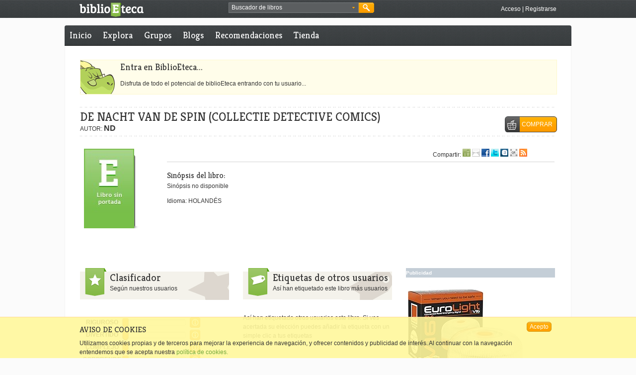

--- FILE ---
content_type: text/html; charset=utf-8
request_url: https://accounts.google.com/o/oauth2/postmessageRelay?parent=https%3A%2F%2Fwww.biblioeteca.com&jsh=m%3B%2F_%2Fscs%2Fabc-static%2F_%2Fjs%2Fk%3Dgapi.lb.en.2kN9-TZiXrM.O%2Fd%3D1%2Frs%3DAHpOoo_B4hu0FeWRuWHfxnZ3V0WubwN7Qw%2Fm%3D__features__
body_size: 162
content:
<!DOCTYPE html><html><head><title></title><meta http-equiv="content-type" content="text/html; charset=utf-8"><meta http-equiv="X-UA-Compatible" content="IE=edge"><meta name="viewport" content="width=device-width, initial-scale=1, minimum-scale=1, maximum-scale=1, user-scalable=0"><script src='https://ssl.gstatic.com/accounts/o/2580342461-postmessagerelay.js' nonce="ODA7GYDGJ3eB24dYPTAUXg"></script></head><body><script type="text/javascript" src="https://apis.google.com/js/rpc:shindig_random.js?onload=init" nonce="ODA7GYDGJ3eB24dYPTAUXg"></script></body></html>

--- FILE ---
content_type: text/javascript;charset=utf-8
request_url: https://www.biblioeteca.com/biblioeteca.web/dwr/call/plaincall/__System.generateId.dwr
body_size: 72
content:
throw 'allowScriptTagRemoting is false.';
(function(){
var r=window.dwr._[0];
//#DWR-INSERT
//#DWR-REPLY
r.handleCallback("0","0","FWIF9BT0VrNkwtykrhqf7hRfMLp");
})();
